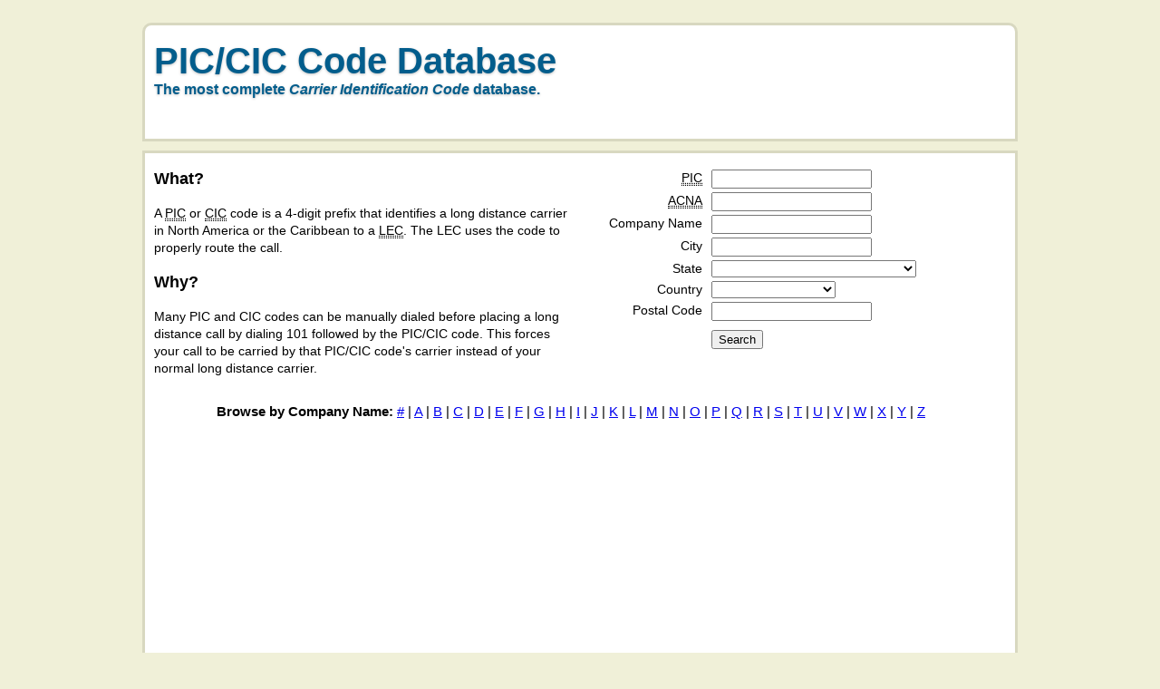

--- FILE ---
content_type: text/html; charset=UTF-8
request_url: https://www.allredtech.com/pic/0482/tele-sys-inc
body_size: 3326
content:
<!DOCTYPE html>
<html lang="en">
<head>
    <meta charset="utf-8">
    <meta name="viewport" content="width=device-width, initial-scale=1">
    <meta http-equiv="X-UA-Compatible" content="IE=edge">
    <link rel="shortcut icon" href="https://www.allredtech.com/favicon.ico?v=1" type="image/x-icon">
    <title>Tele Sys Inc. - PIC/CIC Code Database - Allred Tech</title>

    <link media="all" type="text/css" rel="stylesheet" href="https://www.allredtech.com/css/grid.css">

    <link media="all" type="text/css" rel="stylesheet" href="https://www.allredtech.com/css/style.css">

    <link media="all" type="text/css" rel="stylesheet" href="https://www.allredtech.com/css/ui.core.css">

    <link media="all" type="text/css" rel="stylesheet" href="https://www.allredtech.com/css/ui.theme.css">

    <link media="all" type="text/css" rel="stylesheet" href="https://www.allredtech.com/css/thickbox.css">


    <script type="text/javascript" src="https://www.allredtech.com/js/jquery-1.4.2.min.js"></script>
    <script type="text/javascript" src="https://www.allredtech.com/js/jquery.corner.js"></script>
    <script type="text/javascript" src="https://www.allredtech.com/js/ui.core.js"></script>
    <script type="text/javascript" src="https://www.allredtech.com/js/jquerysortpage.js"></script>
    
<script async src="//pagead2.googlesyndication.com/pagead/js/adsbygoogle.js"></script>
<script>
  (adsbygoogle = window.adsbygoogle || []).push({
    google_ad_client: "ca-pub-4377391190405936",
    enable_page_level_ads: true
  });
</script>

    <script type="text/javascript">
    $(document).ready(function() {
        $('#header').corner("top");
        $('#footer').corner("bottom");

        $("table.zebra").each(function(){
            $("tr:odd", this).not(".even").addClass("odd");
            $("tr:even", this).not(".odd").addClass("even");
        });
    });
    </script>

        <link rel="canonical" href="https://www.allredtech.com/pic/0482/tele-sys-inc">
</head>
<body>
    <div class="container container_12" id="header">
        <div class="grid_6">
            <h2>
                <a href="/" class="logo hlogo">PIC/CIC Code Database</a>
            </h2>

            <h3 class="subtitle">
                <a href="/" class="logo">The most complete <em>Carrier Identification Code</em> database.</a>
            </h3>
        </div>

        <div class="grid_6 top_zone">
            <!-- CIC, Header, Responsive -->
            <ins class="adsbygoogle"
                 style="display:block"
                 data-ad-client="ca-pub-4377391190405936"
                 data-ad-slot="7926715311"
                 data-ad-format="horizontal"></ins>
            <script>
            (adsbygoogle = window.adsbygoogle || []).push({});
            </script>
        </div>

        <div class="clear">&nbsp;</div>
    </div>

    <div class="container container_12" id="content">
    <div class="grid_6">
        <h3>What?</h3>
        <p>
            A <abbr title="Presubscribed Interexchange Carrier">PIC</abbr> or <abbr title="Carrier Identification Code">CIC</abbr> code is a 4-digit prefix that identifies a long distance carrier in North America or the Caribbean to a <abbr title="Local Exchange Carrier">LEC</abbr>. The LEC uses the code to properly route the call.
        </p>
        <h3>Why?</h3>
        <p>
            Many PIC and CIC codes can be manually dialed before placing a long distance call by dialing 101 followed by the PIC/CIC code. This forces your call to be carried by that PIC/CIC code's carrier instead of your normal long distance carrier.
        </p>
    </div>
    <div class="grid_6">
        <form method="GET" action="https://www.allredtech.com/search" accept-charset="UTF-8">
            <p>
                <label id="l_pic" for="pic"><abbr title="Presubscribed Interexchange Carrier">PIC</abbr></label>
                <input id="pic" name="pic" type="text">
                <br>

                <label id="l_acna" for="acna"><abbr title="Access Carrier Name Abbreviation">ACNA</abbr></label>
                <input id="acna" name="acna" type="text">
                <br>

                <label id="l_company" for="company">Company Name</label>
                <input id="company" name="company" type="text">
                <br>

                <label id="l_city" for="city">City</label>
                <input id="city" name="city" type="text">
                <br>

                <label id="l_state" for="state">State</label>
                <select id="state" name="state"><option value="" selected="selected"></option><optgroup label="United States"><option value="AL">Alabama (AL)</option><option value="AK">Alaska (AK)</option><option value="AM">American Samoa (AM)</option><option value="AZ">Arizona (AZ)</option><option value="AR">Arkansas (AR)</option><option value="CA">California (CA)</option><option value="CO">Colorado (CO)</option><option value="CT">Connecticut (CT)</option><option value="DE">Delaware (DE)</option><option value="DC">District of Columbia (DC)</option><option value="FL">Florida (FL)</option><option value="GA">Georgia (GA)</option><option value="GU">Guam (GU)</option><option value="HI">Hawaii (HI)</option><option value="ID">Idaho (ID)</option><option value="IL">Illinois (IL)</option><option value="IN">Indiana (IN)</option><option value="IA">Iowa (IA)</option><option value="KS">Kansas (KS)</option><option value="KY">Kentucky (KY)</option><option value="LA">Louisiana (LA)</option><option value="ME">Maine (ME)</option><option value="MD">Maryland (MD)</option><option value="MA">Massachusetts (MA)</option><option value="MI">Michigan (MI)</option><option value="MN">Minnesota (MN)</option><option value="MS">Mississippi (MS)</option><option value="MO">Missouri (MO)</option><option value="MT">Montana (MT)</option><option value="NE">Nebraska (NE)</option><option value="NV">Nevada (NV)</option><option value="NH">New Hampshire (NH)</option><option value="NJ">New Jersey (NJ)</option><option value="NM">New Mexico (NM)</option><option value="NY">New York (NY)</option><option value="NC">North Carolina (NC)</option><option value="ND">North Dakota (ND)</option><option value="MP">Northern Mariana Islands (MP)</option><option value="OH">Ohio (OH)</option><option value="OK">Oklahoma (OK)</option><option value="OR">Oregon (OR)</option><option value="PA">Pennyslvania (PA)</option><option value="PR">Puerto Rico (PR)</option><option value="RI">Rhode Island (RI)</option><option value="SC">South Carolina (SC)</option><option value="SD">South Dakota (SD)</option><option value="TN">Tennessee (TN)</option><option value="TX">Texas (TX)</option><option value="UT">Utah (UT)</option><option value="VT">Vermont (VT)</option><option value="VA">Virginia (VA)</option><option value="VI">Virgin Islands (VI)</option><option value="WA">Washington (WA)</option><option value="WV">West Virginia (WV)</option><option value="WI">Wisconsin (WI)</option><option value="WY">Wyoming (WY)</option></optgroup><optgroup label="Canada"><option value="AB">Alberta (AB)</option><option value="BC">British Columbia (BC)</option><option value="MB">Manitoba (MB)</option><option value="NB">New Brunswick (NB)</option><option value="NL">Newfoundland and Labrador (NL)</option><option value="NT">Northwest Territories (NT)</option><option value="NS">Nova Scotia (NS)</option><option value="NU">Nunavut (NU)</option><option value="PE">Prince Edward Island (PE)</option><option value="SK">Saskatchewan (SK)</option><option value="ON">Ontario (ON)</option><option value="QC">Quebec (QC)</option><option value="YT">Yukon (YT)</option></optgroup><optgroup label="United Kingdom"><option value="AI">Anguilla (AI)</option><option value="BM">Bermuda (BM)</option></optgroup><optgroup label="Dominican Republic"><option value="DO">Dominican Republic (DO)</option></optgroup></select>
                <br>
                <label id="l_country" for="country">Country</label>
                <select id="country" name="country"><option value="" selected="selected"></option><option value="USA">United States</option><option value="CANADA">Canada</option><option value="UNITED_KINGDOM">United Kingdom</option><option value="DOMINICAN_REPUBLIC">Dominican Republic</option></select>
                <br>

                <label id="l_zip" for="zip">Postal Code</label>
                <input id="zip" name="zip" type="text">
                <br>

                <label>&nbsp;</label>
                <input class="submit" type="submit" value="Search">
                <br>
            </p>
        </form>
    </div>

    <div class="grid_12 browse">
        <strong>Browse by Company Name:</strong>
                                    <a href="/browse/Numbers">#</a> |
                                                <a href="/browse/A">A</a> |
                                                <a href="/browse/B">B</a> |
                                                <a href="/browse/C">C</a> |
                                                <a href="/browse/D">D</a> |
                                                <a href="/browse/E">E</a> |
                                                <a href="/browse/F">F</a> |
                                                <a href="/browse/G">G</a> |
                                                <a href="/browse/H">H</a> |
                                                <a href="/browse/I">I</a> |
                                                <a href="/browse/J">J</a> |
                                                <a href="/browse/K">K</a> |
                                                <a href="/browse/L">L</a> |
                                                <a href="/browse/M">M</a> |
                                                <a href="/browse/N">N</a> |
                                                <a href="/browse/O">O</a> |
                                                <a href="/browse/P">P</a> |
                                                <a href="/browse/Q">Q</a> |
                                                <a href="/browse/R">R</a> |
                                                <a href="/browse/S">S</a> |
                                                <a href="/browse/T">T</a> |
                                                <a href="/browse/U">U</a> |
                                                <a href="/browse/V">V</a> |
                                                <a href="/browse/W">W</a> |
                                                <a href="/browse/X">X</a> |
                                                <a href="/browse/Y">Y</a> |
                                                <a href="/browse/Z">Z</a>
                        </div>


    <div class="grid_12 center">
        <!-- CIC, Responsive -->
        <ins class="adsbygoogle"
             style="display:block"
             data-ad-client="ca-pub-4377391190405936"
             data-ad-slot="7787114511"
             data-ad-format="auto"></ins>
        <script>
        (adsbygoogle = window.adsbygoogle || []).push({});
        </script>
    </div>

    <div class="container_12">
        <div class="grid_12">
            <h1>Tele Sys Inc.</h1>
        </div>
        <div class="clear"></div>
        <div class="grid_6">
            <div class="grid_6">
                <div class="grid_2 labels alpha">
                    <p>PIC/CIC</p>
                </div>
                <div class="grid_4 omega">
                    <p>0482</p>
                </div>
            </div>
            <div class="grid_6">
                <div class="grid_2 labels alpha">
                    <p>ACNA</p>
                </div>
                <div class="grid_4 omega">
                    <p>TEI</p>
                </div>
            </div>
            <div class="grid_6">
                <div class="grid_2 labels alpha">
                    <p>Assignment Date</p>
                </div>
                <div class="grid_4 omega">
                    <p>November 28, 1984</p>
                </div>
            </div>
            <div class="grid_6">
                <div class="grid_2 labels alpha">
                    <p>Contact</p>
                </div>
                <div class="grid_4 omega">
                    <p>C. S. Jamison</p>
                </div>
            </div>
            <div class="grid_6">
                <div class="grid_2 labels alpha">
                    <p>Phone</p>
                </div>
                <div class="grid_4 omega">
                    <p>865-482-2140</p>
                </div>
            </div>
            <div class="grid_6">
                <div class="grid_2 labels alpha">
                    <p>Address</p>
                </div>
                <div class="grid_4 address omega">
                    <p>
                        673 Emory Valley Rd.<br>Oak Ridge, TN 37830<br>USA
                    </p>
                </div>
            </div>
        </div>
        <div class="grid_6">
            <iframe id="map" src="https://www.google.com/maps/embed/v1/place?q=+673+Emory+Valley+Rd.%2C+Oak+Ridge%2C+TN%2C+United+States&amp;key=AIzaSyD-ASRTnDuxioao7Zcg5fkoCXbHzAuJ658"></iframe>
        </div>
    <div class="clear"></div>
    </div>

    <div class="grid_12 center">
        <!-- CIC, Responsive -->
        <ins class="adsbygoogle"
             style="display:block"
             data-ad-client="ca-pub-4377391190405936"
             data-ad-slot="7787114511"
             data-ad-format="auto"></ins>
        <script>
        (adsbygoogle = window.adsbygoogle || []).push({});
        </script>
        <br>
    </div>

<div class="clear">&nbsp;</div>
</div>

    <div class="container container_12" id="footer">

        <div class="grid_12">
            <p>Copyright &copy; 2026 <a href="https://www.corbanworks.com/">Corban Works, LLC</a>. <a href="/privacy-policy">Privacy Policy</a>. Database updated daily.</p>
        </div>

        <div class="clear">&nbsp;</div>
    </div>
<script defer src="https://static.cloudflareinsights.com/beacon.min.js/vcd15cbe7772f49c399c6a5babf22c1241717689176015" integrity="sha512-ZpsOmlRQV6y907TI0dKBHq9Md29nnaEIPlkf84rnaERnq6zvWvPUqr2ft8M1aS28oN72PdrCzSjY4U6VaAw1EQ==" data-cf-beacon='{"version":"2024.11.0","token":"bc284125d1534abaac81b5ab4aa38d11","r":1,"server_timing":{"name":{"cfCacheStatus":true,"cfEdge":true,"cfExtPri":true,"cfL4":true,"cfOrigin":true,"cfSpeedBrain":true},"location_startswith":null}}' crossorigin="anonymous"></script>
</body>
</html>


--- FILE ---
content_type: text/html; charset=utf-8
request_url: https://www.google.com/recaptcha/api2/aframe
body_size: 270
content:
<!DOCTYPE HTML><html><head><meta http-equiv="content-type" content="text/html; charset=UTF-8"></head><body><script nonce="P57YzHRbXkF_wlHbQQlySg">/** Anti-fraud and anti-abuse applications only. See google.com/recaptcha */ try{var clients={'sodar':'https://pagead2.googlesyndication.com/pagead/sodar?'};window.addEventListener("message",function(a){try{if(a.source===window.parent){var b=JSON.parse(a.data);var c=clients[b['id']];if(c){var d=document.createElement('img');d.src=c+b['params']+'&rc='+(localStorage.getItem("rc::a")?sessionStorage.getItem("rc::b"):"");window.document.body.appendChild(d);sessionStorage.setItem("rc::e",parseInt(sessionStorage.getItem("rc::e")||0)+1);localStorage.setItem("rc::h",'1769914963056');}}}catch(b){}});window.parent.postMessage("_grecaptcha_ready", "*");}catch(b){}</script></body></html>

--- FILE ---
content_type: text/css
request_url: https://www.allredtech.com/css/grid.css
body_size: 252
content:
.container_12{margin-left:auto;margin-right:auto;width:960px;}
.grid_1, .grid_2, .grid_3, .grid_4, .grid_5, .grid_6, .grid_7, .grid_8, .grid_9, .grid_10, .grid_11, .grid_12{display:inline;float:left;position:relative;margin-left:10px;margin-right:10px;}
.alpha{margin-left:0;}
.omega{margin-right:0;}
.container_12 .grid_1{width:60px;}
.container_12 .grid_2{width:140px;}
.container_12 .grid_3{width:220px;}
.container_12 .grid_4{width:300px;}
.container_12 .grid_5{width:380px;}
.container_12 .grid_6{width:460px;}
.container_12 .grid_7{width:540px;}
.container_12 .grid_8{width:620px;}
.container_12 .grid_9{width:700px;}
.container_12 .grid_10{width:780px;}
.container_12 .grid_11{width:860px;}
.container_12 .grid_12{width:940px;}
.container_12 .prefix_1{padding-left:80px;}
.container_12 .prefix_2{padding-left:160px;}
.container_12 .prefix_3{padding-left:240px;}
.container_12 .prefix_4{padding-left:320px;}
.container_12 .prefix_5{padding-left:400px;}
.container_12 .prefix_6{padding-left:480px;}
.container_12 .prefix_7{padding-left:560px;}
.container_12 .prefix_8{padding-left:640px;}
.container_12 .prefix_9{padding-left:720px;}
.container_12 .prefix_10{padding-left:800px;}
.container_12 .prefix_11{padding-left:880px;}
.container_12 .suffix_1{padding-right:80px;}
.container_12 .suffix_2{padding-right:160px;}
.container_12 .suffix_3{padding-right:240px;}
.container_12 .suffix_4{padding-right:320px;}
.container_12 .suffix_5{padding-right:400px;}
.container_12 .suffix_6{padding-right:480px;}
.container_12 .suffix_7{padding-right:560px;}
.container_12 .suffix_8{padding-right:640px;}
.container_12 .suffix_9{padding-right:720px;}
.container_12 .suffix_10{padding-right:800px;}
.container_12 .suffix_11{padding-right:880px;}
.container_12 .push_1{left:80px;}
.container_12 .push_2{left:160px;}
.container_12 .push_3{left:240px;}
.container_12 .push_4{left:320px;}
.container_12 .push_5{left:400px;}
.container_12 .push_6{left:480px;}
.container_12 .push_7{left:560px;}
.container_12 .push_8{left:640px;}
.container_12 .push_9{left:720px;}
.container_12 .push_10{left:800px;}
.container_12 .push_11{left:880px;}
.container_12 .pull_1{left:-80px;}
.container_12 .pull_2{left:-160px;}
.container_12 .pull_3{left:-240px;}
.container_12 .pull_4{left:-320px;}
.container_12 .pull_5{left:-400px;}
.container_12 .pull_6{left:-480px;}
.container_12 .pull_7{left:-560px;}
.container_12 .pull_8{left:-640px;}
.container_12 .pull_9{left:-720px;}
.container_12 .pull_10{left:-800px;}
.container_12 .pull_11{left:-880px;}
.clear{clear:both;display:block;overflow:hidden;visibility:hidden;width:0;height:0;}
.clearfix:after{clear:both;content:' ';display:block;font-size:0;line-height:0;visibility:hidden;width:0;height:0;}
.clearfix{display:inline-block;}
* html .clearfix{height:1%;}
.clearfix{display:block;}


--- FILE ---
content_type: application/javascript; charset=utf-8
request_url: https://www.allredtech.com/js/jquerysortpage.js
body_size: 763
content:
$.fn.alternateRowColors = function() {
  $('tbody tr:odd', this).removeClass('even').addClass('odd');
  $('tbody tr:even', this).removeClass('odd').addClass('even');
  return this;
};

$(document).ready(function() {

  var alternateRowColors = function($table) {
$('tbody tr:odd', $table).removeClass('even').addClass('odd');
$('tbody tr:even', $table).removeClass('odd').addClass('even');

  };


  $('table.sortable').each(function() {
var $table = $(this);
$table.alternateRowColors($table);
$table.find('th').each(function(column) {
  var findSortKey;

  if ($(this).is('.sort-alpha')) {
    findSortKey = function($cell) {
      return $cell.find('.sort-key').text().toUpperCase() + ' ' + $cell.text().toUpperCase();
    };
  }
  else if ($(this).is('.sort-numeric')) {
    findSortKey = function($cell) {
      var key = parseFloat($cell.text().replace(/[^\d\.]+/gi, ''));
      //alert(key);
      return isNaN(key) ? 0 : key;
    };
  }
  else if ($(this).is('.sort-date')) {
    findSortKey = function($cell) {
      return Date.parse('1 ' + $cell.text());
    };
  }
  if (findSortKey) {
    $(this).addClass('clickable').click(function() {
      var newDirection = 1;
      if ($(this).is('.sorted-asc')) {
        newDirection = -1;
      }

      rows = $table.find('tbody > tr').get();

      $.each(rows, function(index, row) {
        row.sortKey =                    findSortKey($(row).children('td').eq(column));
      });
      rows.sort(function(a, b) {
        if (a.sortKey < b.sortKey) return -newDirection;
        if (a.sortKey > b.sortKey) return newDirection;
        return 0;
      });
      $.each(rows, function(index, row) {
        $table.children('tbody').append(row);
        row.sortKey = null;
      });

      $table.find('th').removeClass('sorted-asc').removeClass('sorted-desc');
      var $sortHead = $table.find('th').filter(':nth-child(' + (column + 1) + ')');
      if (newDirection == 1) {
        $sortHead.removeClass('sorted-desc').addClass('ui-state-active').addClass('sorted-asc');
        $sortHead.siblings().removeClass('sorted-desc')
                                .removeClass('sorted-asc')
                                .removeClass('ui-state-active');
        $table.find('th').find('span').removeClass('ui-icon-carat-1-s')
                                .removeClass('ui-icon-carat-1-n')
                                .addClass('ui-icon-carat-2-n-s');
        $sortHead.find('span').removeClass('ui-icon-carat-2-n-s')
                                .removeClass('ui-icon-carat-1-n')
                                .addClass('ui-icon-carat-1-s');
      } else {
        $sortHead.removeClass('sorted-asc').addClass('ui-state-active').addClass('sorted-desc');
        $sortHead.siblings().removeClass('sorted-asc')
                                .removeClass('sorted-desc')
                                .removeClass('ui-state-active');
        $table.find('th').find('span').removeClass('ui-icon-carat-1-n')
                                .removeClass('ui-icon-carat-1-s')
                                .addClass('ui-icon-carat-2-n-s');
        $sortHead.find('span').removeClass('ui-icon-carat-2-n-s')
                                .removeClass('ui-icon-carat-1-s')
                                .addClass('ui-icon-carat-1-n');
      }
      $table.find('td').removeClass('sorted')
        .filter(':nth-child(' + (column + 1) + ')').addClass('sorted');
      $table.alternateRowColors($table);
      $table.trigger('repaginate');
    });
  }
});
  });

});

$(document).ready(function() {

  $('table.paginated').each(function() {
var currentPage = 0;
var numPerPage = 75;

  var $table = $(this);

  $table.bind('repaginate', function() {
  $table.find('tbody tr').show()
    .slice(0,currentPage * numPerPage)
    .hide()
    .end()
    .slice((currentPage + 1) * numPerPage)
    .hide()
    .end();
});

var numRows = $table.find('tbody tr').length;
var numPages = Math.ceil(numRows / numPerPage);

var $pager = $('<div class="pager">Page: </div>');
for (var page = 0; page < numPages; page++) {
  $('<span class="page-number">' + (page + 1) + '</span>')
   .bind('click', {'newPage': page}, function(event) {
     currentPage = event.data['newPage'];
     numPerPage = 75;
     $table.trigger('repaginate');
     $(this).addClass('active').siblings().removeClass('active');
   })
   .appendTo($pager).addClass('clickable');
}
$pager.find('span.page-number:first').addClass('active');
$pager.insertAfter($table);

  $table.trigger('repaginate');

  });

});

